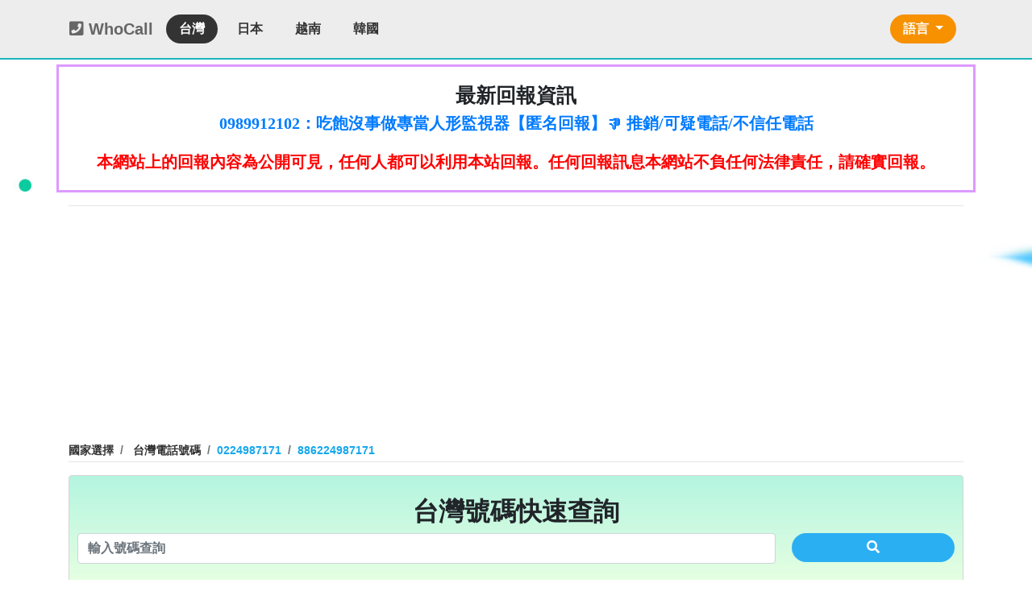

--- FILE ---
content_type: text/html;charset=utf-8
request_url: https://whocall6.com/tw/phone/0224987171.html
body_size: 8962
content:
<!doctype html>
<html lang="zh-TW" prefix="og: http://ogp.me/ns#">

<head>
    <meta charset="utf-8">
    <meta http-equiv="Content-Type" content="text/html; charset=utf-8" />
    <meta http-equiv="X-UA-Compatible" content="IE=edge">
    <meta name="viewport" content="width=device-width, initial-scale=1, shrink-to-fit=no">
    <title>WhoCall查台灣電話號碼0224987171 - 待確認，是否可靠？查詢該號碼是為何行業?
</title>
    <meta name="keywords" content="WhoCall查台灣電話號碼0224987171 - 待確認、線上回報系統，來電號碼是否為推銷公司，是否可靠？查詢該號碼是為何行業?
">
    <meta name="description" content="WhoCall查台灣電話號碼0224987171 - 待確認、線上回報系統，來電號碼是否為推銷公司，是否可靠？查詢該號碼是為何行業?
">
    <meta name="author" content="WhoCall查台灣電話號碼0224987171 - 待確認、線上回報系統，來電號碼是否為推銷公司，是否可靠？查詢該號碼是為何行業?
">
    <meta name="copyright" content="WhoCall查台灣電話號碼0224987171 - 待確認、線上回報系統，來電號碼是否為推銷公司，是否可靠？查詢該號碼是為何行業?
">
    <link rel="shortcut icon" href="/images/icon.png?20201219">
    <!-- URL -->
    <link rel="canonical" href="https://whocall6.com/tw/phone/0224987171.html" />
    <meta name="url" content="https://whocall6.com/tw/phone/0224987171.html" />
    <meta property="og:url" content="https://whocall6.com/tw/phone/0224987171.html" />
    <!-- URL -->
    <meta name="rating" content="general">
    <meta name='robots' content='index,follow' />
    <meta name="subject" content="WhoCall查台灣電話號碼0224987171 - 待確認、線上回報系統，來電號碼是否為推銷公司，是否可靠？查詢該號碼是為何行業?
">
    <meta name="googlebot" content="index,follow">
    <meta name="application-name" content="WhoCall查台灣電話號碼0224987171 - 待確認、線上回報系統，來電號碼是否為推銷公司，是否可靠？查詢該號碼是為何行業?
">
    <meta property="article:tag" content="WhoCall查台灣電話號碼0224987171 - 待確認、線上回報系統，來電號碼是否為推銷公司，是否可靠？查詢該號碼是為何行業?
" />
    <meta property="og:locale" content="zh_TW" />
    <meta property="og:image" content="https://whocall6.com/img/tw.jpg" />
    <meta property="og:type" content="website" />
    <meta property="og:title" content="WhoCall查台灣電話號碼0224987171 - 待確認、線上回報系統，來電號碼是否為推銷公司，是否可靠？查詢該號碼是為何行業?
" />
    <meta property="og:description" content="WhoCall查台灣電話號碼0224987171 - 待確認、線上回報系統，來電號碼是否為推銷公司，是否可靠？查詢該號碼是為何行業?
" />
    <meta property="og:site_name" content="WhoCall查台灣電話號碼0224987171 - 待確認、線上回報系統，來電號碼是否為推銷公司，是否可靠？查詢該號碼是為何行業?
" />
    <meta name="twitter:card" content="summary" />
    <meta name="twitter:description" content="WhoCall查台灣電話號碼0224987171 - 待確認、線上回報系統，來電號碼是否為推銷公司，是否可靠？查詢該號碼是為何行業?
" />
    <meta name="twitter:title" content="WhoCall查台灣電話號碼0224987171 - 待確認、線上回報系統，來電號碼是否為推銷公司，是否可靠？查詢該號碼是為何行業?
" />
    <meta name="author" content="WhoCall查台灣電話號碼0224987171 - 待確認、線上回報系統，來電號碼是否為推銷公司，是否可靠？查詢該號碼是為何行業?
">

    <script type='application/ld+json'>
        {
            "@context": "http://www.schema.org",
            "@type": "WebSite",
            "name": "WhoCall查台灣電話號碼0224987171 - 待確認、線上回報系統，來電號碼是否為推銷公司，是否可靠？查詢該號碼是為何行業?
",
            "alternateName": "WhoCall查台灣電話號碼0224987171 - 待確認、線上回報系統，來電號碼是否為推銷公司，是否可靠？查詢該號碼是為何行業?
",
            "url": "https://whocall6.com/tw/phone/0224987171.html",
            "description": "WhoCall查台灣電話號碼0224987171 - 待確認、線上回報系統，來電號碼是否為推銷公司，是否可靠？查詢該號碼是為何行業?
",
            "potentialAction": [{
                "@type": "SearchAction",
                "target": "https://whocall6.com/tw/phone/{search_term_string}.html",
                "query-input": "required name=search_term_string"
            }],
            "inLanguage": "zh-TW"
        }
    </script>
        <script type="application/ld+json">
        {
            "@context": "https://schema.org",
            "@type": "FAQPage",
            "mainEntity": [{
                "@type": "Question",
                "name": "該號碼0224987171是否為推銷公司，是否可靠?我可以回報任何訊息嗎?",
                "acceptedAnswer": {
                    "@type": "Answer",
                    "text": "您可以在本站直接搜尋台灣電話號碼0224987171，系統會分析是否可靠給您，如果您有任何對0224987171的訊息也可以在本網站回報資訊，本網即時回報系統是公開的平台，您對號碼0224987171的回報訊息，任何都會看到，請確實回報。"
                }
            }, {
                "@type": "Question",
                "name": "有訊息需要回報，怎麼回報呢?",
                "acceptedAnswer": {
                    "@type": "Answer",
                    "text": "在回報訊息的表單中，輸入回報的電話以及訊息即可。"
                }
            }, {
                "@type": "Question",
                "name": "可以刪除回報訊息嗎?",
                "acceptedAnswer": {
                    "@type": "Answer",
                    "text": "如需刪除回報訊息，請聯繫管理員，並提供回報訊息、刪除原因、回報的問題電話號碼。經審查後會進行刪除。"
                }
            }, {
                "@type": "Question",
                "name": "回報電話號碼的訊息大約多久後會刊登?",
                "acceptedAnswer": {
                    "@type": "Answer",
                    "text": "回報訊息不需要時間審查，是立即性的刊登。"
                }
            }]
        }
    </script>
    
    <link rel="stylesheet" href="/css/style.css?v=1762071584">
    <link rel="stylesheet" href="/css/normalize.css">
    <link rel="stylesheet" href="/css/all.css">
    <link rel="stylesheet" href="/css/bootstrap/bootstrap.min.css">
    <script src="/js/jquery.min.js" type="cc37c1e9f0696433bfc9e424-text/javascript"></script>
    <link rel="stylesheet" href="/css/owl.carousel.min.css">
    <script src="/js/owl.carousel.js" type="cc37c1e9f0696433bfc9e424-text/javascript"></script>
    <link rel="sitemap" type="application/xml" title="Sitemap" href="https://whocall6.com/sitemapindex/sitemapindex.xml">
<script data-ad-client="ca-pub-8126374622585723" async src="https://pagead2.googlesyndication.com/pagead/js/adsbygoogle.js" type="cc37c1e9f0696433bfc9e424-text/javascript"></script>
    <style>
        .newCal_g {
            border-style: solid;
            border-color: #30a630;
            padding: 5px;
        }

        .newCal_r {
            border-style: solid;
            border-color: #ec4b9d;
            padding: 5px;
        }

        .newCal_b {
            border-style: solid;
            border-color: #61d6e8;
            padding: 5px;
        }

        table td {
            word-break: break-all;
        }
    </style>
</head>

<body>
    <!-- Global site tag (gtag.js) - Google Analytics -->
<script async src="https://www.googletagmanager.com/gtag/js?id=G-222WYWHVCN" type="cc37c1e9f0696433bfc9e424-text/javascript"></script>
<script type="cc37c1e9f0696433bfc9e424-text/javascript">
  window.dataLayer = window.dataLayer || [];
  function gtag(){dataLayer.push(arguments);}
  gtag('js', new Date());

  gtag('config', 'G-222WYWHVCN');
</script>


<div style="display:none;">
    <h1><a href='/' title='首頁' alt='首頁'>首頁</a></h1></div>

    <div class="container">
        <!-- header共同區塊 -->
        <header class="NEWii_header">
            <nav class="navbar navbar-expand-lg">
                <!-- 選單 -->
                <!-- LOGO -->
<a href="/" class="navbar-brand" title="查號碼">
    <i class="fa fa-phone-square"></i> WhoCall
</a>
<button class="navbar-toggler" type="button" data-toggle="collapse" data-target="#navbarToggler"
    aria-controls="navbarToggler" aria-expanded="false" aria-label="Toggle navigation">
    <span class="navbar-toggler-icon"><i class="fas fa-bars"></i></span>
</button>
<div class="collapse navbar-collapse" id="navbarToggler">
    <ul class="navbar-nav mr-auto mt-2 mt-lg-0">
        <li class="nav-item">
            <a class="nav-link" href="/tw" alt="台灣"
                title="台灣">台灣</a>
        </li>
        <li class="nav-item">
            <a class="nav-link" href="/jp" alt="日本"
                title="日本">日本</a>
        </li>
        <li class="nav-item">
            <a class="nav-link" href="/vi" alt="越南"
                title="越南">越南</a>
        </li>
        <li class="nav-item">
            <a class="nav-link" href="/ko" alt="韓國"
                title="韓國">韓國</a>
        </li>
    </ul>
    <ul class="nav navbar-nav navbar-right">
        <li class="nav-item dropdown">
            <a class="nav-link dropdown-toggle" href="#" data-toggle="dropdown"
                style="border-radius: 50px;color: #ffffff;background: #f79100;">
                語言            </a>
            <div class="dropdown-menu">
                <a class="dropdown-item" href="/?lang=zh-TW">中文</a>
                <a class="dropdown-item" href="/?lang=ja">日本</a>
                <a class="dropdown-item" href="/?lang=vi">Tiếng Việt</a>
                <a class="dropdown-item" href="/?lang=ko">한국어</a>
            </div>
        </li>
    </ul>
</div>            </nav>
        </header>
        <!-- header共同區塊 END-->
    </div>
    <div class="container NEWii_con">
            <section>
      <div class="row" style="border-style: solid;border-color: #dd9aff;padding: 20px;">
        <div class="col-12" style="text-align: center;">
          <h1 style="font-size: 25px;">最新回報資訊</h1>
          <div class="indexForumList" id="abgne_marquee">
            <ul>
                            <li>
                <a href='/tw/phone/0989912102.html'
                  title='吃飽沒事做專當人形監視器'
                  alt='吃飽沒事做專當人形監視器'>
                  0989912102：吃飽沒事做專當人形監視器【匿名回報】👎 推銷/可疑電話/不信任電話                </a>
              </li>
                            <li>
                <a href='/tw/phone/0928093215.html'
                  title='厚臉皮把馬路當成自家停車場'
                  alt='厚臉皮把馬路當成自家停車場'>
                  0928093215：厚臉皮把馬路當成自家停車場【匿名回報】👎 推銷/可疑電話/不信任電話                </a>
              </li>
                            <li>
                <a href='/tw/phone/0989912102.html'
                  title='做人雞婆和自私'
                  alt='做人雞婆和自私'>
                  0989912102：做人雞婆和自私【匿名回報】👎 推銷/可疑電話/不信任電話                </a>
              </li>
                            <li>
                <a href='/tw/phone/0928093215.html'
                  title='噪音製造者'
                  alt='噪音製造者'>
                  0928093215：噪音製造者【匿名回報】👎 推銷/可疑電話/不信任電話                </a>
              </li>
                            <li>
                <a href='/tw/phone/0982376439.html'
                  title='0982376439是地下錢莊貸款廣告電話，建議去正常的銀行借錢，以免器官不保。'
                  alt='0982376439是地下錢莊貸款廣告電話，建議去正常的銀行借錢，以免器官不保。'>
                  0982376439：0982376439是地下錢莊貸款廣告電話，建議去正常的銀行借錢，以免器官不保。【zzzpopo回報】👎 推銷/可疑電話/不信任電話                </a>
              </li>
                            <li>
                <a href='/tw/phone/0227471306.html'
                  title='詐騙電話，不要給他錢是中國騙子。'
                  alt='詐騙電話，不要給他錢是中國騙子。'>
                  0227471306：詐騙電話，不要給他錢是中國騙子。【Edison81244回報】👎 推銷/可疑電話/不信任電話                </a>
              </li>
                            <li>
                <a href='/tw/phone/0277030210.html'
                  title='假政府詐騙電話，不要給他錢。是中國人。'
                  alt='假政府詐騙電話，不要給他錢。是中國人。'>
                  0277030210：假政府詐騙電話，不要給他錢。是中國人。【Edison81244回報】❓ 待確認                </a>
              </li>
                            <li>
                <a href='/tw/phone/035518167.html'
                  title='奇怪傍晚5;6點來電 ;是詐騙電話否?'
                  alt='奇怪傍晚5;6點來電 ;是詐騙電話否?'>
                  035518167：奇怪傍晚5;6點來電 ;是詐騙電話否?【匿名回報】❓ 待確認                </a>
              </li>
                            <li>
                <a href='/tw/phone/035518167.html'
                  title='奇怪傍晚5;6點來電 ;是詐騙電話否?'
                  alt='奇怪傍晚5;6點來電 ;是詐騙電話否?'>
                  035518167：奇怪傍晚5;6點來電 ;是詐騙電話否?【匿名回報】❓ 待確認                </a>
              </li>
                            <li>
                <a href='/tw/phone/0928093215.html'
                  title='精障暴躁兒在開公車'
                  alt='精障暴躁兒在開公車'>
                  0928093215：精障暴躁兒在開公車【匿名回報】👎 推銷/可疑電話/不信任電話                </a>
              </li>
                            <li>
                <a href='/tw/phone/0983424800.html'
                  title='0983424800'
                  alt='0983424800'>
                  0983424800：0983424800【匿名回報】👎 推銷/可疑電話/不信任電話                </a>
              </li>
                            <li>
                <a href='/tw/phone/0437057080.html'
                  title='詐騙電話'
                  alt='詐騙電話'>
                  0437057080：詐騙電話【匿名回報】👎 推銷/可疑電話/不信任電話                </a>
              </li>
                            <li>
                <a href='/tw/phone/110.html'
                  title='でんわします'
                  alt='でんわします'>
                  110：でんわします【いでよういちろう回報】 👍 非推銷/信賴電話/信任電話                </a>
              </li>
                            <li>
                <a href='/tw/phone/0911518103.html'
                  title='0911518103是PCHOME 比比昂日本商品購物網，因為有不明人士為了破壞詐騙電話檢舉網站的運作，意圖對正常的電話號碼進行檢舉，使網站失去公信力，請版主特別注意，目前牠集中在誣陷台中北屯區的餐廳飲料店或是網路購物網站的電話為詐騙電話。
我們PTT打詐團會不斷求證和更新資訊，並登記電話以免詐騙，也請各位要去餐飲店消費請去實體店消費以免被騙。
我們成員有人是台中警方，目前懷疑是之前夜市保護費的後續相關案件。'
                  alt='0911518103是PCHOME 比比昂日本商品購物網，因為有不明人士為了破壞詐騙電話檢舉網站的運作，意圖對正常的電話號碼進行檢舉，使網站失去公信力，請版主特別注意，目前牠集中在誣陷台中北屯區的餐廳飲料店或是網路購物網站的電話為詐騙電話。
我們PTT打詐團會不斷求證和更新資訊，並登記電話以免詐騙，也請各位要去餐飲店消費請去實體店消費以免被騙。
我們成員有人是台中警方，目前懷疑是之前夜市保護費的後續相關案件。'>
                  0911518103：0911518103是PCHOME 比比昂日本商品購物網，因為有不明人士為了破壞詐騙電話檢舉網站的運作，意圖對正常的電話號碼進行檢舉，使網站失去公信力，請版主特別注意，目前牠集中在誣陷台中北屯區的餐廳飲料店或是網路購物網站的電話為詐騙電話。
我們PTT打詐團會不斷求證和更新資訊，並登記電話以免詐騙，也請各位要去餐飲店消費請去實體店消費以免被騙。
我們成員有人是台中警方，目前懷疑是之前夜市保護費的後續相關案件。【Gdiaofuta回報】 👍 非推銷/信賴電話/信任電話                </a>
              </li>
                            <li>
                <a href='/tw/phone/0423690840.html'
                  title='中華電信網路升速'
                  alt='中華電信網路升速'>
                  0423690840：中華電信網路升速【匿名回報】❓ 待確認                </a>
              </li>
                            <li>
                <a href='/tw/phone/0266177080.html'
                  title='世界健身公司'
                  alt='世界健身公司'>
                  0266177080：世界健身公司【匿名回報】 👍 非推銷/信賴電話/信任電話                </a>
              </li>
                            <li>
                <a href='/tw/phone/0227630153.html'
                  title='0227630153/(02)27630153/02-2763-0153是假的監理站交通違規詐騙電話，會叫人到超商繳罰款，但是其實是假的。希望大家不要被騙了。PTT台中打詐團a0930307148'
                  alt='0227630153/(02)27630153/02-2763-0153是假的監理站交通違規詐騙電話，會叫人到超商繳罰款，但是其實是假的。希望大家不要被騙了。PTT台中打詐團a0930307148'>
                  0227630153：0227630153/(02)27630153/02-2763-0153是假的監理站交通違規詐騙電話，會叫人到超商繳罰款，但是其實是假的。希望大家不要被騙了。PTT台中打詐團a0930307148【a0930307148回報】❓ 待確認                </a>
              </li>
                            <li>
                <a href='/tw/phone/0917633837.html'
                  title='0917633837是可疑且手法多變的詐騙電話，請大家小心，然後用WHOSCALL檢舉。'
                  alt='0917633837是可疑且手法多變的詐騙電話，請大家小心，然後用WHOSCALL檢舉。'>
                  0917633837：0917633837是可疑且手法多變的詐騙電話，請大家小心，然後用WHOSCALL檢舉。【Gdiaofuta回報】👎 推銷/可疑電話/不信任電話                </a>
              </li>
                            <li>
                <a href='/tw/phone/0911510560.html'
                  title='用+886911510560寄簡訊要你下載可疑檔案，很可能是病毒，有人說會破解IOS26，請站方求證，目前WHOSCALL沒有資料，謝謝。由不懂英文的長輩回報的。'
                  alt='用+886911510560寄簡訊要你下載可疑檔案，很可能是病毒，有人說會破解IOS26，請站方求證，目前WHOSCALL沒有資料，謝謝。由不懂英文的長輩回報的。'>
                  0911510560：用+886911510560寄簡訊要你下載可疑檔案，很可能是病毒，有人說會破解IOS26，請站方求證，目前WHOSCALL沒有資料，謝謝。由不懂英文的長輩回報的。【rizzo123回報】👎 推銷/可疑電話/不信任電話                </a>
              </li>
                            <li>
                <a href='/tw/phone/0908527738.html'
                  title='小心喔，0908-527-738是詐騙電話，不要受騙上當了，大家盡量用軟體檢舉來避免大家受害，他會錄下你的聲音，不要發出聲音。'
                  alt='小心喔，0908-527-738是詐騙電話，不要受騙上當了，大家盡量用軟體檢舉來避免大家受害，他會錄下你的聲音，不要發出聲音。'>
                  0908527738：小心喔，0908-527-738是詐騙電話，不要受騙上當了，大家盡量用軟體檢舉來避免大家受害，他會錄下你的聲音，不要發出聲音。【GTES回報】👎 推銷/可疑電話/不信任電話                </a>
              </li>
                          </ul>
          </div>
        </div>
        <div class="col-12" style="color: red;text-align: center;margin-top: 20px;font-size: 20px;">
          <b>本網站上的回報內容為公開可見，任何人都可以利用本站回報。任何回報訊息本網站不負任何法律責任，請確實回報。</b>
        </div>
      </div>
    </section>


        <hr style="margin-bottom: 3px;">
        <!-- 麵包屑 -->
        <nav aria-label="breadcrumb">
            <ol class="breadcrumb" itemscope="" itemtype="https://schema.org/BreadcrumbList"
                style="padding: 0 !important;margin: 0;">
                <li itemprop="itemListElement" itemscope="" itemtype="https://schema.org/ListItem"
                    class="breadcrumb-item">
                    <a itemprop="item" href="/">
                        <span itemprop="name">
                            國家選擇
                        </span>
                    </a>
                    <meta itemprop="position" content="1">
                </li>
                                <li itemprop="itemListElement" itemscope="" itemtype="https://schema.org/ListItem"
                    class="breadcrumb-item">
                    <a itemprop="item" href="/tw">
                        <span itemprop="name">
                            台灣電話號碼
                        </span>
                    </a>
                    <meta itemprop="position" content="2">
                </li>
                <li class="breadcrumb-item active">0224987171</li>
                <li class="breadcrumb-item active">886224987171</li>
                            </ol>
        </nav>
        <hr style="margin-top: 3px;">


        <section class="sec_search">
            <div class="row">
                <div class="col-md-12">
                    <div class="standard-box">
                        <h2 class="standard-header" style="text-align: center;">
                            <span class="text">台灣號碼快速查詢</span>
                        </h2>
                        <div class="row">
                            <form class="form-horizontal" enctype="application/x-www-form-urlencoded" method="GET"
                                action="/tw.php" style="width: 100%;">
                                <div class="form-group has-feedback">
                                    <div class="in_phone-form1">
                                        <input class="form-control" type="number" name="phone" value=""
                                            placeholder="輸入號碼查詢" required="required" autocomplete="off">
                                        <span class="glyphicon glyphicon-pencil form-control-feedback"></span>
                                    </div>
                                    <div class="in_phone-form2">
                                        <button class="btn standard-hover-effect bg-red btn-block">
                                            <i class="fa fa-search"></i>
                                        </button>
                                    </div>
                                </div>
                            </form>
                        </div>
                    </div>
                </div>
            </div>
        </section>
        <hr>
        <hr>

                <section style="padding-right: 60px;padding-left: 60px;padding-top: 48px;background-color: #eee;">
            <div class="row">
                <div class="col-12" style="text-align: center;">
                    <h1>0224987171</h1>
                    <h4>如需對0224987171回報訊息，請填寫回報表單。</h4>
                    <h4>本站提供最完整0224987171的資訊及回報內容。</h4>
                </div>
            </div>
        </section>
        <section style="padding-bottom: 48px;background-color: #eee;">
            <div class="row">
                <div class="col-12" style="text-align: center;">
                    <table class="in_phone-table" cellpadding="3" cellspacing="0" border="1">
                        <tbody>
                            <tr>
                                <td style="background-color: #edf5af;padding: 5px;">
                                    100% ❓ 待確認 (1票)                                </td>
                            </tr>
                            <tr>
                                <td style="background-color: #c9f9f7;padding: 5px;">
                                    0%  👍 非推銷/信賴電話/信任電話 (0票)                                </td>
                            </tr>
                            <tr>
                                <td style="background-color: #d7ffd2;padding: 5px;">
                                    0% 👎 推銷/可疑電話/不信任電話 (0票)                                </td>
                            </tr>
                        </tbody>
                    </table>
                </div>
            </div>
        </section>
        <section class="top_gray_" style="margin-top: 20px;padding-right:0px;padding-left:0px;">
            <div class="row">
                <div class="col-12" style="text-align: center;">
                    <table class="in_phone-table" cellpadding="3" cellspacing="0" border="1">
                        <tbody>
                            <tr>
                                <td colspan="2" style="background-color: #edf5af;padding: 5px;">
                                    類型
                                </td>
                            </tr>
                                                        <tr>
                                <td style="background-color: #f9d2c9;padding: 5px;">
                                    其他                                </td>
                                <td style="background-color: #f9d2c9;padding: 5px;">
                                    1票
                                </td>
                            </tr>
                                                    </tbody>
                    </table>
                </div>
            </div>
        </section>
        <!-- 前往表單 -->
        <div class="form-group ">
            <div class="col-12">
                <button name="button" class="btn-play" onclick="if (!window.__cfRLUnblockHandlers) return false; TO_id_2s('Online_report_form1')" style="width: 100%;" data-cf-modified-cc37c1e9f0696433bfc9e424-="">
                    <span class="text">前往回報表單</span>
                </button>
            </div>
        </div>
        <hr>
        <hr>
        


        <section>
            <div class="row">
                <div class="col-12" style="text-align: center;">
                    <h1>台灣市內電話、手機號碼查詢、回報內容</h1>
                    <h4>你可以找到誰人打電話給你，可以找到網友提供的來電電話資料。</h4>
                    <h4>線上回報系統，問題號碼立即回報!!</h4>
                    <p>本站提供台灣國碼(+886)搜尋以及中華電信、台灣之星、台灣大哥大、遠傳電信、亞太電信。</p>
                    <p>本站提供搜尋全台灣各縣市市內電話號碼。</p>
                    <p>任何回報訊息本網站不負任何法律責任，請確實回報。</p>
                    <p>您對任何號碼，有任何疑問都可以在這裡提出，不管是詐騙訊息、推薦訊息、騷擾訊息，都可以匿名提出。</p>
                    <p>如果回報訊息有誤，可通知管理員刪除。</p>
                    <p>來電號碼是否為推銷公司，是否可靠。</p>
                </div>
            </div>
        </section>
        <hr>
        <hr>

        <section style="text-align: center;">
            <div class="row">
                <div class="col-12">
                    <table class="table">
                        <thead>
                            <tr>
                                <th scope="col" colspan="2">台灣各家電信業者防詐騙專線</th>
                            </tr>
                        </thead>
                        <tbody>
                            <tr>
                                <td>中華電信</td>
                                <td>手機直撥800 、客服專線：0800-080090</td>
                            </tr>
                            <tr>
                                <td>台灣大哥大</td>
                                <td>手機直撥188、客服專線:0809-000-852</td>
                            </tr>
                            <tr>
                                <td>遠傳電信</td>
                                <td>手機直撥888、客服專線:0800-058-885，另簡訊回傳專線0936-866-866</td>
                            </tr>
                            <tr>
                                <td>和信電訊</td>
                                <td>客服專線 0809-00-0938</td>
                            </tr>
                            <tr>
                                <td>泛亞電信</td>
                                <td>手機直撥 188</td>
                            </tr>
                            <tr>
                                <td>亞太電信</td>
                                <td>客服專線 0809-05-0982</td>
                            </tr>
                            <tr>
                                <td>東信電訊</td>
                                <td>手機直撥 666、客服專線:0800-0931-00</td>
                            </tr>
                        </tbody>
                    </table>
                </div>
            </div>
        </section>
        <hr>
        <hr>

        
                <section>
            <div class="row">
                <div class="col-12 numberBoxOne">
                                        <h2>以下為0224987171相關資訊。</h2>
                    <div class="in_phone-div">
                                                <table class="in_phone-table" cellpadding="3" cellspacing="0" border="1">
                            <tbody>
                                <tr>
                                    <td class="in_phone-td1">
                                        匿名：
                                    </td>
                                    <td class="in_phone-td1">
                                        ❓ 待確認                                    </td>
                                </tr>
                                <tr>
                                    <td colspan="2" class="in_phone-td1">
                                        回報內容：查詢該號碼是為何行業?
                                    </td>
                                </tr>
                                <tr>
                                    <td colspan="2" class="in_phone-td1">
                                        行業/類型：
                                        其他                                    </td>
                                </tr>
                                <tr>
                                    <td colspan="2" class="in_phone-td1">
                                        回報時間：2022-11-01 11:13:33                                    </td>
                                </tr>
                            </tbody>
                        </table>
                                            </div>

                                        <script type="application/ld+json">
                        {
                            "@context": "https://schema.org/",
                            "@type": "Review",
                            "name": "查詢號碼0224987171的相關回報資訊",
                            "image": {
                                "@type": "ImageObject",
                                "url": "https://whocall6.com/images/icon.png?1"
                            },
                            "itemReviewed": {
                                "@type": "SoftwareApplication",
                                "name": "查詢號碼0224987171的相關回報資訊",
                                "operatingSystem": "Windows 7, OSX 10.6, Android 1.6",
                                "applicationCategory": "WebApplication,	MobileApplication",
                                "aggregateRating": {
                                    "@type": "AggregateRating",
                                    "ratingValue": "5",
                                    "reviewCount": "1"
                                },
                                "offers": {
                                    "@type": "Offer",
                                    "price": "0",
                                    "priceCurrency": "TWD"
                                }
                            },
                            "reviewRating": {
                                "@type": "Rating",
                                "ratingValue": "5"
                            },
                            "description": "查詢該號碼是為何行業?
",
                            "reviewBody": "查詢該號碼是為何行業?
",
                            "url": "https://whocall6.com/tw/phone/0224987171.html",
                            "datePublished": "2022-11-01 11:13:33",
                            "author": {
                                "@type": "Person",
                                "name": "匿名",
                                "sameAs": ""
                            },
                            "publisher": {
                                "@type": "Organization",
                                "name": "匿名"
                            }
                        }
                    </script>

                                    </div>
            </div>
        </section>
        <hr id="Online_report_form1">
        <hr>
        <section>
            <div class="row" style="border-style: solid;border-color: green;">
                <div class="col-12" style="text-align: center;">
                    <p style="margin:auto;max-width: 80%;font-size: 21px;">
                        您0224987171，有任何疑問都可以在這裡回報，不管是推薦訊息、騷擾訊息，都可以匿名提出。
                        <br>
                        本網站不負任何法律責任，請確實回報。
                        <br>
                        如果回報訊息有誤，可通知管理員刪除。
                        <br>
                        該網站提供使用者回報有關號碼0224987171的資訊及訊息。
                    </p>
                    <form class="form-horizontal" method="post" action="/Action/TW_DB.php">
                        <div class="form-group has-feedback">
                            <div class="col-12">
                                <input class="form-control" type="text" name="phone" id="phone"
                                    value="0224987171" placeholder="回報電話(必填)" readonly="readonly">
                            </div>
                        </div>
                        <div class="form-group has-feedback">
                            <div class="col-12">
                                <input class="form-control" type="text" name="name" id="name" value=""
                                    placeholder="姓名(選填)" autocomplete="off">
                            </div>
                        </div>
                        <hr>
                        <div class="form-group has-feedback">
                            <div class="col-12">
                                <label class="newCal_b">
                                    <input name="newCal_ra1" type="radio" value="0" checked="checked">
                                    ❓ 待確認                                </label>
                                <label class="newCal_g">
                                    <input name="newCal_ra1" type="radio" value="1">
                                     👍 非推銷/信賴電話/信任電話                                </label>
                                <label class="newCal_r">
                                    <input name="newCal_ra1" type="radio" value="2">
                                    👎 推銷/可疑電話/不信任電話                                </label>
                            </div>
                        </div>
                        <hr>
                        <div class="form-group has-feedback">
                            <div class="col-12">
                                <label>
                                    <b style="font-size: 1.2rem;">選擇行業/類型(可複選)：</b>
                                </label>
                            </div>
                            <div class="col-12">
                                <label>
<input type='checkbox' name='newCal_ra2[]' value='0' checked="checked">
其他
</label>
<label>
<input type='checkbox' name='newCal_ra2[]' value='1' >
不詳
</label>
<label>
<input type='checkbox' name='newCal_ra2[]' value='2' >
財務借貸
</label>
<label>
<input type='checkbox' name='newCal_ra2[]' value='3' >
電信，電視廣播
</label>
<label>
<input type='checkbox' name='newCal_ra2[]' value='4' >
銀行投資
</label>
<label>
<input type='checkbox' name='newCal_ra2[]' value='5' >
美容瘦身
</label>
<label>
<input type='checkbox' name='newCal_ra2[]' value='6' >
會籍消費
</label>
<label>
<input type='checkbox' name='newCal_ra2[]' value='7' >
教育
</label>
<label>
<input type='checkbox' name='newCal_ra2[]' value='8' >
保險
</label>
<label>
<input type='checkbox' name='newCal_ra2[]' value='9' >
非營利機構
</label>
<label>
<input type='checkbox' name='newCal_ra2[]' value='10' >
學術機構
</label>
<label>
<input type='checkbox' name='newCal_ra2[]' value='11' >
政黨團體/工會
</label>
<label>
<input type='checkbox' name='newCal_ra2[]' value='12' >
警察及消防
</label>
<label>
<input type='checkbox' name='newCal_ra2[]' value='13' >
政府機構
</label>
<label>
<input type='checkbox' name='newCal_ra2[]' value='14' >
醫院
</label>
<label>
<input type='checkbox' name='newCal_ra2[]' value='15' >
白名單
</label>
<label>
<input type='checkbox' name='newCal_ra2[]' value='16' >
客戶服務/維修/快遞
</label>
<label>
<input type='checkbox' name='newCal_ra2[]' value='17' >
問卷調查/民意調查
</label>
<label>
<input type='checkbox' name='newCal_ra2[]' value='18' >
錄音訊息
</label>
<label>
<input type='checkbox' name='newCal_ra2[]' value='19' >
Apps 訊息/電子訊息
</label>
<label>
<input type='checkbox' name='newCal_ra2[]' value='20' >
來電無聲, 回撥不通
</label>
<label>
<input type='checkbox' name='newCal_ra2[]' value='21' >
問卷/市場調查
</label>
<label>
<input type='checkbox' name='newCal_ra2[]' value='22' >
來源不明的推銷
</label>
<label>
<input type='checkbox' name='newCal_ra2[]' value='23' >
提高警覺 ( 包括不良銷售手法、各類詐騙 )
</label>
<label>
<input type='checkbox' name='newCal_ra2[]' value='24' >
錄音推銷
</label>
                            </div>
                        </div>
                        <hr>
                        <div class="form-group ">
                            <div class="col-12">
                                <textarea class="form-control" name="message" id="message" placeholder="該號碼回報內容(必填)"
                                    required="required" style="height: 200px;"></textarea>
                            </div>
                        </div>
                        <div class="form-group ">
                            <div class="col-12">
                                <button name="submit" class="btn-play">
                                    <span class="text">送出</span>
                                </button>
                            </div>
                        </div>
                    </form>
                </div>
            </div>
        </section>
        <hr>
        <hr>
                <section>
            <div class="row">
                <div class="col-12 numberBoxOne">
                    <h2>以下為類似0224987171的回報。</h2>
                                        <h3>尚無類似的回報。</h3>
                                    </div>
            </div>
        </section>
        <hr>
        <hr>
        

        

   

                <!-- 底部條款.注意事項 -->
        <section class="gameIn">
            <div class="row">
                <div class="col-12">
                    <h1>關於我們</h1>
                    <p>我們提供免費回報平台給任何人使用，我們是一個正義感十足的小團隊！我們立志打擊惡意電話號碼，如果有人利用我們平台惡意攻擊任何人，本平台將提供資料給警方協助調查。</p>
                    <h1>隱私條款</h1>
                    <p><b style="color: red;">本站聲明任何回報訊息及刊登資訊，本網站不負任何法律責任，請確實回報。</b></p>
                    <h1>規則與條款</h1>
                    <p>您對任何號碼，有任何疑問都可以在這裡提出，不管是詐騙訊息、推薦訊息、騷擾訊息，都可以匿名提出。如果回報訊息有誤，可通知管理員刪除。這裡可以知道來電號碼是否為推銷公司，是否可靠。</p>
                    <p>回報電話號碼請選擇1.待確認、2.非推銷/信賴電話/信任電話、3.推銷/可疑電話/不信任電話</p>
                    <p>細項分類選擇多樣性，包括其他、不詳、財務借貸、電信，電視廣播、銀行投資、美容瘦身、會籍消費、教育、保險、非營利機構、學術機構、政黨團體/工會、警察及消防、政府機構、醫院、白名單、客戶服務/維修/快遞、問卷調查/民意調查、錄音訊息、Apps 訊息/電子訊息、來電無聲, 回撥不通、問卷/市場調查、來源不明的推銷、提高警覺 ( 包括不良銷售手法、各類詐騙 )、錄音推銷等等....</p>
                    <h1>聯繫我們(管理員)</h1>
                    <p>如需刪除訊息，請洽，<b style='color: red;'>提供回報訊息(資訊)、刪除原因、回報的問題電話號碼。經審查後會進行刪除。</p>
                </div>
            </div>
        </section>



        <!-- <section class="gameIn">
            <div class="row">
                <div class="col-md-12">
                    <h1>友站連結：</h1>
                    <ul>
                        <li style="padding-top: 5px;">
                            <a href="https://twphone6.com/" title="查手機號碼、線上回報系統" alt="查手機號碼、線上回報系統">
                                查號碼、線上回報系統 ➤
                            </a>
                        </li>
                        <li style="padding-top: 5px;">
                            <a href="https://phone889.com/" title="查手機門號" alt="查手機門號">
                                查手機門號 ➤
                            </a>
                        </li>
                        <li style="padding-top: 5px;">
                            <a href="https://jp-phonebook.com/" title="日本電話番号一覧" alt="日本電話番号一覧">
                                日本電話番号一覧 ➤
                            </a>
                        </li>
                    </ul>
                </div>
            </div>
        </section> -->


    </div>

    <!-- 底部 -->
    <div class="modal fade modal-info" id="alert-info" tabindex="-1" role="dialog">
        <div class="modal-dialog">
            <form class="modal-content">
                <div class="modal-header">
                    <button type="button" class="close" data-dismiss="modal" aria-label="Close">
                        <span aria-hidden="true">×</span></button>
                    <h4 class="modal-title"></h4>
                </div>
                <div class="modal-body">
                </div>
                <div class="modal-footer">
                    <button type="button" class="btn btn-outline btn-flat" data-dismiss="modal">確認</button>
                </div>
            </form>
        </div>
    </div>
    <footer>Copyright © 1999-2020 查號碼 |
        <a href="/sitemapindex/sitemapindex.xml"
            title="網站地圖 Sitemap">網站地圖</a>
    </footer>
    <!-- 回頂部 -->
    <a href="#" id="back-to-top" title="Back to top"><i class="fa fa-chevron-up"></i></a>

<script src="/cdn-cgi/scripts/7d0fa10a/cloudflare-static/rocket-loader.min.js" data-cf-settings="cc37c1e9f0696433bfc9e424-|49" defer></script></body>

<script src="/js/bootstrap/bootstrap.js" type="cc37c1e9f0696433bfc9e424-text/javascript"></script>
<script src="/js/all.js?1762071584" type="cc37c1e9f0696433bfc9e424-text/javascript"></script>
<script type="cc37c1e9f0696433bfc9e424-text/javascript">
    $("#navbarToggler>ul>li:nth-child(1)>a").addClass('active');
</script>




</html>

--- FILE ---
content_type: text/html; charset=utf-8
request_url: https://www.google.com/recaptcha/api2/aframe
body_size: 265
content:
<!DOCTYPE HTML><html><head><meta http-equiv="content-type" content="text/html; charset=UTF-8"></head><body><script nonce="ZagmofiRo1k8mHp3NbGHhA">/** Anti-fraud and anti-abuse applications only. See google.com/recaptcha */ try{var clients={'sodar':'https://pagead2.googlesyndication.com/pagead/sodar?'};window.addEventListener("message",function(a){try{if(a.source===window.parent){var b=JSON.parse(a.data);var c=clients[b['id']];if(c){var d=document.createElement('img');d.src=c+b['params']+'&rc='+(localStorage.getItem("rc::a")?sessionStorage.getItem("rc::b"):"");window.document.body.appendChild(d);sessionStorage.setItem("rc::e",parseInt(sessionStorage.getItem("rc::e")||0)+1);localStorage.setItem("rc::h",'1762071586709');}}}catch(b){}});window.parent.postMessage("_grecaptcha_ready", "*");}catch(b){}</script></body></html>